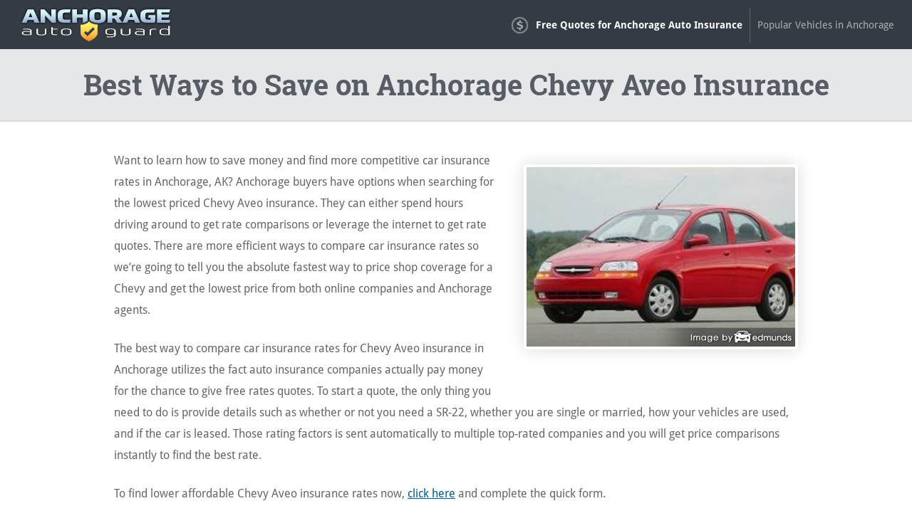

--- FILE ---
content_type: text/html; charset=UTF-8
request_url: https://www.anchorageautoguard.com/anchorage-chevy-aveo-insurance-rates/
body_size: 6872
content:
<!DOCTYPE html>
<html lang="en" xmlns:fb="http://ogp.me/ns/fb#">
  <head>
      <!-- Global site tag (gtag.js) - Google Analytics -->
    <script async src="https://www.googletagmanager.com/gtag/js?id=UA-185183614-74"></script>
    <script>
      window.dataLayer = window.dataLayer || [];

      function gtag() {
        dataLayer.push(arguments);
      }
      gtag('js', new Date());

      gtag('config', 'UA-185183614-74');
    </script>
    <meta charset="utf-8">
  <meta http-equiv="X-UA-Compatible" content="IE=edge">
  <title>Anchorage Alaska Chevy Aveo Insurance Quotes</title>
  <meta name="description" content="Find out how to get low-cost Chevy Aveo insurance rates by comparing the cheapest auto insurance quotes. Quote online or with local agents.">
  <meta name="viewport" content="width=device-width, initial-scale=1.0, user-scalable=yes">
  <meta property="og:title" content="Anchorage Alaska Chevy Aveo Insurance Quotes">
  <meta property="og:description" content="Find out how to get low-cost Chevy Aveo insurance rates by comparing the cheapest auto insurance quotes. Quote online or with local agents.">
  <meta property="og:image" content="https://www.anchorageautoguard.com/images/fb/chevy-aveo-anchorage.jpg">
  <link rel="shortcut icon" href="/images/favicon.ico"  type="image/x-icon">
  <link rel="stylesheet" href="/css/style.css">
  <script src="//insurance.mediaalpha.com/js/serve.js"></script>
  <script type="text/javascript" src="https://www.gstatic.com/charts/loader.js"></script>

  <script type="text/javascript">google.charts.load('current', {packages: ['corechart', 'bar']});</script>
  <style>
#po_w { position: fixed; top: -200px; left: 0; padding: 10px 0; width: 100%; -webkit-transition: opacity .5s; transition: top .5s; background-color: rgba(69,80,101,0.92); color: #fff; font-size: 1.5em; z-index: 9999; box-shadow: 0 0 10px rgba(0,0,0,0.6); line-height: 1.2; }
#po_w.sticky { position: fixed; top: 0; }
#po { padding: 0 15px; }
#po > span { padding-bottom:15px; }
#po .yes, #cinsdncpo .no { display: inline-block; margin-left: 20px; border-radius: 4px; }
#po .yes { background: #A2C129; color: #fff !important; font-weight: 700; border: 2px solid rgba(0, 0, 0, 0.44); padding: 3px 20px; margin-right: 10px; text-shadow: 1px 1px 3px rgba(0,0,0,0.6); }
#po .yes:hover { background: #7F9820 !important } #cinsdncpo .no { margin-left: 10px; color: rgba(255, 255, 255, 0.34) !important; font-size: 80%; }
#po .no:hover { color: rgba(255, 255, 255, 0.6) !important; }
  </style>
</head>
<body>
<header class="anchowr clearfix">
<div id="akinsbr">
    <div id="logo"><a href="/"><img src="/css/images/logo.png" alt="AnchorageAutoGuard.Com"></a></div>
  </div>
  <nav id="anchotn" itemscope itemtype="https://schema.org/SiteNavigationElement">
  <div class="iltfspmt">Menu</div>
    <ul class="ancho-menu" id="akinsmmn">
    <li><a itemprop="url" class="akinsof" onclick="window.open('https://quotes.autoinsurance.org/?type=Auto&referrer=geo.irvineinsure.com&tag=geosite&requestId=69725be4b3b07')"  href="/viewrates/" rel="nofollow"><span itemprop="name">Free Quotes for Anchorage Auto Insurance</span></a></li>		<li><a itemprop="url" class="anchohv" href="/popular-anchorage-vehicles/"><span itemprop="name">Popular Vehicles in Anchorage</span></a></li>
    </ul>
  </nav>
</header>

<section id="iltfspph" class="clearfix"> 
  <div class="anchowr">
    <h1>Best Ways to Save on Anchorage Chevy Aveo Insurance</h1>
  </div>
</section>
<div class="anchowr wide clearfix" id="main">
<section id="content" itemprop="articleBody">
<p><span class="imgwrap floatright" itemprop="image" itemscope itemtype="https://schema.org/ImageObject"><img decoding="async" itemprop="image" class="iltfspmi" src="/images/chevrolet-aveo-anchorage.jpg" alt="Insurance rates Chevy Aveo in Anchorage"><meta itemprop="url" content="https://www.anchorageautoguard.com/images/chevrolet-aveo-anchorage.jpg"><meta itemprop="width" content="377"><meta itemprop="height" content="252"></span>Want to learn how to save money and find more competitive car insurance rates in Anchorage, AK? Anchorage buyers have options when searching for the lowest priced Chevy Aveo insurance. They can either spend hours driving around to get rate comparisons or leverage the internet to get rate quotes. There are more efficient ways to compare car insurance rates so we&#8217;re going to tell you the absolute fastest way to price shop coverage for a Chevy and get the lowest price from both online companies and Anchorage agents.</p>
<p>The best way to compare car insurance rates for Chevy Aveo insurance in Anchorage utilizes the fact auto insurance companies actually pay money for the chance to give free rates quotes. To start a quote, the only thing you need to do is provide details such as whether or not you need a SR-22, whether you are single or married, how your vehicles are used, and if the car is leased. Those rating factors is sent automatically to multiple top-rated companies and you will get price comparisons instantly to find the best rate.</p>
<p>To find lower affordable Chevy Aveo insurance rates now, <a href="/anchorage-quote/" target="_blank" rel="nofollow noopener noreferrer">click here</a> and complete the quick form.</p>
<p>The companies shown below are ready to provide free quotes in Anchorage, AK. If you wish to find the <a href="/save-money-anchorage-ak-auto-insurance/">best cheap car insurance in Anchorage</a>, we suggest you visit several of them to get the lowest price.</p>
<div id="anchoma_placeholder"></div>
<h2>Do you qualify for discounts?</h2>
<p>Companies that sell car insurance don&#8217;t always advertise every discount they offer in an easy-to-find place, so we break down some of the more common as well as some of the hidden credits that you can use to lower your rates.<img decoding="async" class="shadow floatright" src="/images/chevrolet-aveo-insurance-discounts-anchorage.jpg" alt="Discount auto insurance"></p>
<ul>
<li><strong>Passive Restraints and Air Bags</strong> &#8211; Factory options such as air bags or automatic seat belts can receive discounts of 20 to 30 percent.</li>
<li><strong>Paperwork-free</strong> &#8211; Many companies will give you a small discount shop Anchorage car insurance on your computer.</li>
<li><strong>Driver&#8217;s Ed</strong> &#8211; Have your child complete a driver education course in school or through a local driver safety program.</li>
<li><strong>Pay Upfront and Save</strong> &#8211; By paying your entire bill at once as opposed to paying monthly you may have a lower total premium amount.</li>
<li><strong>Accident Free</strong> &#8211; Drivers with accident-free driving histories pay less compared to frequent claim filers.</li>
<li><strong>Telematics Discount</strong> &#8211; Drivers who elect to allow data collection to monitor vehicle usage by using a small device installed in their vehicle such as Allstate&#8217;s Drivewise and State Farm&#8217;s In-Drive system may see discounts if they show good driving skills.</li>
</ul>
<p>Just know that most discounts do not apply to all coverage premiums. Most only apply to the cost of specific coverages such as collision or personal injury protection. So even though it sounds like all the discounts add up to a free policy, nobody gets a free ride. But all discounts should help reduce the amount you pay for coverage.</p>
<p>The diagram below illustrates the difference between Chevy Aveo insurance prices with and without discounts applied to the rates. The rates are based on a male driver, a clean driving record, no at-fault accidents, Alaska state minimum liability limits, comprehensive and collision coverage, and $100 deductibles. The first bar for each age group shows premium with no discounts. The second shows the rates with homeowner, safe-driver, multi-policy, claim-free, multi-car, and marriage discounts applied.</p>
<div id="anchodisc" class="iltfsp_cd"></div>
<p><script type="text/javascript">
google.charts.setOnLoadCallback(drawDiscanchoChart);
function drawDiscanchoChart() {
      var data = google.visualization.arrayToDataTable([
        ['Age of Insured', 'Male Driver No Discounts', 'Male Driver with Discounts'],
        ['Age 20', 3501,2177],
        ['Age 30', 1797,1157],
        ['Age 40', 1797,1103],
        ['Age 50', 1629,1011],
        ['Age 60', 1573,993],
		['Age 70', 1899,1127]
      ]);
      var options = {
        title: 'Potential Savings on Chevy Aveo Insurance Premiums',
        titleTextStyle: {
        	color: '#333', 
        	fontSize: 17, 
        	bold: true
    	},
        width: '100%',
		height: 500,
		'chartArea': {left:100,top:50,'width': '100%', 'height': '70%'},
		legend: {
        	position: 'bottom'
        },
        colors: ['#6791b9', '#98bee2'],
        hAxis: {
        	title: 'Annual Auto Insurance Premium for Aveo LT Model',
			minValue: 0,
			format: '$###,###'
        },
        vAxis: {
        	title: 'Age of Insured'
        }
      };
	var formatter = new google.visualization.NumberFormat({
    	fractionDigits: 0,
    	prefix: '$'
    });
	formatter.format(data,1);
	formatter.format(data,2);
    	var chart = new google.visualization.BarChart(document.getElementById('anchodisc'));
    	chart.draw(data, options);
}
</script></p>
<p>A list of companies and some of the premium reductions they offer are detailed below.</p>
<ul>
<li><strong>GEICO</strong> may offer discounts for driver training, multi-vehicle, membership and employees, federal employee, and multi-policy.</li>
<li><strong>SAFECO</strong> includes discounts for anti-theft, homeowner, accident prevention training, safe driver, drive less, and anti-lock brakes.</li>
<li><strong>State Farm</strong> may include discounts for driver&#8217;s education, good driver, Drive Safe &amp; Save, passive restraint, defensive driving training, and accident-free.</li>
<li><strong>MetLife</strong> policyholders can earn discounts including defensive driver, accident-free, claim-free, good student, and multi-policy.</li>
<li><strong>21st Century</strong> has savings for driver training, anti-lock brakes, good student, teen driver, automatic seat belts, and defensive driver.</li>
<li><strong>Progressive</strong> has discounts for multi-vehicle, online quote discount, homeowner, multi-policy, online signing, and continuous coverage.</li>
</ul>
<p>When comparing rates, check with every prospective company how you can save money. Discounts might not be offered on policies in Anchorage. </p>
<h2>Car insurance statistics and figures</h2>
<p>The coverage table displayed next covers detailed analysis of insurance policy prices for Chevy Aveo models. Learning a little about how insurance policy premiums are established can be useful when making smart choices when choosing a car insurance company.</p>
<div itemscope itemtype="https://schema.org/Table">
	<meta itemprop="keywords" content="Chevrolet Aveo insurance rates in Anchorage, AK"><br />
	<meta itemprop="description" content="Insurance rates for Chevrolet Aveo models in Anchorage, AK. Rates based on $1,000 deductibles, full coverage, policy discounts applied, Alaska minimum liability limits, no violations, married male driver age 50, and no at-fault accidents. Estimated average annual auto insurance rate for Chevrolet Aveo models is $688. Estimated monthly auto insurance rate is $57."></p>
<table class="anchortbl tblwide">
<caption itemprop="about">Chevrolet Aveo Insurance Rates in Anchorage, AK</caption>
<tr>
<th scope="col">Model</th>
<th scope="col">Comp</th>
<th scope="col">Collision</th>
<th scope="col">Liability</th>
<th scope="col">Medical</th>
<th scope="col">UM/UIM</th>
<th scope="col">Annual Premium</th>
<th scope="col">Monthly Premium</th>
</tr>
<tr class="altrow">
<td class="vmod">Aveo LS 4-Dr Hatchback</td>
<td class="n">$102</td>
<td class="n">$224</td>
<td class="n">$262</td>
<td class="n">$16</td>
<td class="n">$78</td>
<td class="n ann">$682</td>
<td class="n mon">$57</td>
</tr>
<tr>
<td class="vmod">Aveo LS 4-Dr Sedan</td>
<td class="n">$102</td>
<td class="n">$224</td>
<td class="n">$262</td>
<td class="n">$16</td>
<td class="n">$78</td>
<td class="n ann">$682</td>
<td class="n mon">$57</td>
</tr>
<tr class="altrow">
<td class="vmod">Aveo LT 4-Dr Hatchback</td>
<td class="n">$114</td>
<td class="n">$224</td>
<td class="n">$262</td>
<td class="n">$16</td>
<td class="n">$78</td>
<td class="n ann">$694</td>
<td class="n mon">$58</td>
</tr>
<tr>
<td class="vmod">Aveo LT 4-Dr Sedan</td>
<td class="n">$114</td>
<td class="n">$224</td>
<td class="n">$262</td>
<td class="n">$16</td>
<td class="n">$78</td>
<td class="n ann">$694</td>
<td class="n mon">$58</td>
</tr>
<tr>
<td colspan="8" class="bq">Get Your Own Custom Quote <a class="buttonlink" href="ak-rates/" rel="nofollow">Go</a></td>
</tr>
</table>
</div>
<p class="source">Above prices assume married male driver age 50, no speeding tickets, no at-fault accidents, $1000 deductibles, and Alaska minimum liability limits. Discounts applied include safe-driver, multi-vehicle, claim-free, multi-policy, and homeowner. Estimates do not factor in the specific area where the vehicle is garaged which can affect rates considerably.</p>
<p>The diagram below demonstrates how deductibles and can affect Chevy Aveo insurance premiums for each different age category. The premiums are based on a single male driver, full coverage, and no discounts are applied.</p>
<div id="anchodfd" class="iltfsp_cd"></div>
<p><script type="text/javascript">
google.charts.setOnLoadCallback(drawDfdanchoChart);
function drawDfdanchoChart() {
      var data = google.visualization.arrayToDataTable([
        ['Age of Insured', '$100 Deductible','$250 Deductible','$500 Deductible','$1,000 Deductible'],
        ['Age 20', 3501,3169,2809,2471],
        ['Age 30', 1797,1645,1465,1293],
        ['Age 40', 1797,1629,1445,1267],
        ['Age 50', 1629,1481,1317,1159],
        ['Age 60', 1573,1435,1275,1123],
		['Age 70', 1899,1737,1559,1393]
      ]);
      var options = {
        title: 'Comparison of Deductible Levels and Chevy Aveo Insurance Premiums',
        titleTextStyle: {
        	color: '#333', 
        	fontSize: 17, 
        	bold: true
    	},
        width: '100%',
		height: 700,
		'chartArea': {
			left:100,
			top:50,
			'width': '100%',
			'height': '80%'
		},
		legend: {
        	position: 'bottom',
			textStyle: {
        		fontSize: 12
      		}
        },
		bar: {
			groupWidth: '80%'
		},
        colors: ['#6791b9','#75a8d8','#98bee2','#bad4ec'],
        hAxis: {
        	title: 'Annual Auto Insurance Premium for Aveo LT Model',
			minValue: 0,
			format: '$###,###'
        },
        vAxis: {
        	title: 'Age of Insured'
        }
      };
	var formatter = new google.visualization.NumberFormat({
    	fractionDigits: 0,
    	prefix: '$'
    });
	formatter.format(data,1);
	formatter.format(data,2);
	formatter.format(data,3);
	formatter.format(data,4);
    	var chart = new google.visualization.BarChart(document.getElementById('anchodfd'));
    	chart.draw(data, options);
}
</script></p>
<h2>How careless driving impacts car insurance rates</h2>
<p>The chart below illustrates how speeding tickets and accidents can drive up Chevy Aveo car insurance rates for different ages of insureds. The costs are based on a married female driver, comprehensive and collision coverage, $100 deductibles, and no discounts are applied.</p>
<div id="anchovio" class="iltfsp_cd"></div>
<p><script type="text/javascript">
google.charts.setOnLoadCallback(drawVioanchoChart);
function drawVioanchoChart() {
      var data = google.visualization.arrayToDataTable([
        ['Age of Insured', 'No Violations or Accidents', 'One Speeding Ticket and No Accidents', 'One Speeding Ticket and Two Accidents'],
        ['Age 20', 2189,2439,4509],
        ['Age 30', 1537,1787,3857],
        ['Age 40', 1517,1769,3839],
        ['Age 50', 1329,1579,3653],
        ['Age 60', 1267,1517,3587],
		['Age 70', 1369,1619,3691]
      ]);
      var options = {
        title: 'Impact of Tickets and Accidents on Chevy Aveo Insurance Prices',
        titleTextStyle: {
        	color: '#333', 
        	fontSize: 17, 
        	bold: true
    	},
        width: '100%',
		height: 600,
		'chartArea': {left:100,top:50,'width': '100%', 'height': '70%'},
		legend: {
        	position: 'bottom',
			textStyle: {
        		fontSize: 12
      		}
        },
        colors: ['#b2da64','#eed355','#e39e71'],
        hAxis: {
        	title: 'Annual Auto Insurance Premium for Aveo LS Model',
			minValue: 0,
			format: '$###,###'
        },
        vAxis: {
        	title: 'Age of Insured'
        }
      };
	var formatter = new google.visualization.NumberFormat({
    	fractionDigits: 0,
    	prefix: '$'
    });
	formatter.format(data,1);
	formatter.format(data,2);
	formatter.format(data,3);
    	var chart = new google.visualization.BarChart(document.getElementById('anchovio'));
    	chart.draw(data, options);
}
</script></p>
<h2>Males versus Females</h2>
<p>The information below shows the difference between Chevy Aveo premium costs for male and female drivers. The costs are based on no accidents, no driving violations, full coverage, $500 deductibles, drivers are not married, and no additional discounts are factored in.</p>
<div id="anchomvf" class="iltfsp_cd"></div>
<p><script type="text/javascript">
google.charts.setOnLoadCallback(drawMvfanchoChart);
function drawMvfanchoChart() {
      var data = google.visualization.arrayToDataTable([
        ['Age of Insured', 'Male Driver', 'Female Driver'],
        ['Age 20', 2809,2309],
        ['Age 30', 1465,1587],
        ['Age 40', 1445,1479],
        ['Age 50', 1317,1293],
        ['Age 60', 1275,1251],
		['Age 70', 1559,1459]
      ]);
      var options = {
        title: 'Driver Gender and Chevy Aveo Insurance Cost',
        titleTextStyle: {
        	color: '#333', 
        	fontSize: 17, 
        	bold: true
    	},
        width: '100%',
		height: 500,
		'chartArea': {left:100,top:50,'width': '100%', 'height': '70%'},
		legend: {
        	position: 'bottom'
        },
        colors: ['#6791b9','#c096ca'],
        hAxis: {
        	title: 'Annual Auto Insurance Premium for Aveo LT Model',
			minValue: 0,
			format: '$###,###'
        },
        vAxis: {
        	title: 'Age of Insured'
        }
      };
	var formatter = new google.visualization.NumberFormat({
    	fractionDigits: 0,
    	prefix: '$'
    });
	formatter.format(data,1);
	formatter.format(data,2);
    	var chart = new google.visualization.BarChart(document.getElementById('anchomvf'));
    	chart.draw(data, options);
}
</script></p>
<h2>Smart Consumers Can Cut Their Insurance Premiums</h2>
<p>Smart consumers have a good feel for some of the elements that go into determining the price you pay for car insurance. If you have some idea of what determines base rates, this enables informed choices that can earn you lower premium levels.</p>
<ul>
<li><strong>Save money with alarms and GPS tracking</strong> &#8211; Owning a car with a theft deterrent system can save you some money.  Advanced theft deterrents like GM&#8217;s OnStar, tamper alarm systems and vehicle immobilizers all hinder your vehicle from being stolen.</li>
<li><strong>When should you file insurance claims?</strong> &#8211; Insurance companies in Alaska provide the lowest premiums to policyholders who are claim-free.  If you file claims often, you can pretty much guarantee either higher rates or even cancellation. Your car insurance is designed for major claims that would cause financial hardship.</li>
<li><strong>Higher prices for policy lapses</strong> &#8211; Having a gap between insurance policy dates is a guaranteed way to increase your renewal premiums.  Not only will you pay more, not being able to provide proof of insurance may earn you fines or a revoked license. You could then be forced to submit proof of financial responsibility or a SR-22 with the Alaska department of motor vehicles.</li>
<li><strong>Get hitched and get better rates</strong> &#8211; Walking down the aisle can actually save you money when buying car insurance.  Having a significant other is viewed as being more stable financially it has been statistically shown that drivers who are married are more cautious.</li>
<li><strong>Extra policy coverages you don&#8217;t use</strong> &#8211; Insurance companies have many add-on coverages that sound like a good idea at the time on your car insurance policy.  Add-on coverages like vanishing deductibles, death and dismemberment, and membership fees may be costing you every month.  These coverages may sound good when buying your policy, but if you have no use for them eliminate the coverages to reduce your premium.</li>
</ul>
</section>
<div class='pki-cat-pagination '><div class='prev'><a href="/https://www.anchorageautoguard.com/cheapest-chevy-malibu-insurance-anchorage-ak/" rel="prev">Find Affordable Chevy Malibu Insurance in Anchorage</a></div><div class='next'><a href="/https://www.anchorageautoguard.com/insurance-cost-chevy-equinox/" rel="next">Car Insurance Rate Quotes for a Chevy Equinox in Anchorage</a></div></div></div>

<footer>

  <div id="footer" class="anchowr clearfix">

  <h3>Get Cheap Auto Insurance Rates in <span class="cvar">Anchorage</span> Alaska</h3>

	  <p><a id="footer-mda-click" onclick="window.open('https://quotes.autoinsurance.org/?type=Auto&referrer=geo.irvineinsure.com&tag=geosite&requestId=69725be4b5b0f')" href="/viewrates/" class="akinsbtn">See How Much You Could Save</a></p>

    <p><span>Copyright &copy; <script>document.write(new Date().getFullYear())</script> AnchorageAutoGuard.Com&nbsp;&nbsp;</span><span><a href="/frequently-asked-questions">FAQ</a> | <a href="/privacy-policy/">Privacy Policy</a> | <a href="/contact/">Contact</a> | <a href="/terms-and-conditions/">Terms and Conditions</a></span></p>

    <div id="po_w"><div id="po" data-model="" data-city="Alaska"></div></div>

	    </div>

</footer>
<script src="//ajax.googleapis.com/ajax/libs/jquery/1/jquery.min.js"></script> 
<script>window.jQuery || document.write('<script src="js/libs/jquery-1.9.0.min.js">\x3C/script>')</script> 
<script src="https://www.anchorageautoguard.com/wp-content/themes/geo/dev/js/main.js?v=1.5"></script>

<script defer src="https://static.cloudflareinsights.com/beacon.min.js/vcd15cbe7772f49c399c6a5babf22c1241717689176015" integrity="sha512-ZpsOmlRQV6y907TI0dKBHq9Md29nnaEIPlkf84rnaERnq6zvWvPUqr2ft8M1aS28oN72PdrCzSjY4U6VaAw1EQ==" data-cf-beacon='{"version":"2024.11.0","token":"0ea3a14a4c764279a3e71e593bcf3ef9","r":1,"server_timing":{"name":{"cfCacheStatus":true,"cfEdge":true,"cfExtPri":true,"cfL4":true,"cfOrigin":true,"cfSpeedBrain":true},"location_startswith":null}}' crossorigin="anonymous"></script>
</body>
</html>


--- FILE ---
content_type: text/css
request_url: https://www.anchorageautoguard.com/css/style.css
body_size: 6788
content:
@font-face { font-family: 'Roboto Slab'; font-style: normal; font-weight: 400; src: local('Roboto Slab'), local('Roboto-Slab'), url(webfonts/Roboto-Slab_400.woff2) format('woff2'); } @font-face { font-family: 'Roboto Slab'; font-style: normal; font-weight: 700; src: local('Roboto Slab Bold'), local('Roboto-Slab-Bold'), url(webfonts/Roboto-Slab_700.woff2) format('woff2'); } @font-face { font-family: 'Droid Sans'; font-style: normal; font-weight: 400; src: local('Droid Sans'), local('Droid-Sans'), url(webfonts/Droid-Sans_400.woff2) format('woff2'); } @font-face { font-family: 'Droid Sans'; font-style: normal; font-weight: 700; src: local('Droid Sans Bold'), local('Droid-Sans-Bold'), url(webfonts/Droid-Sans_700.woff2) format('woff2'); } article,aside,details,figcaption,figure,footer,header,hgroup,main,nav,section,summary{display:block}audio,canvas,video{display:inline-block;*display:inline;*zoom:1}audio:not([controls]){display:none;height:0}[hidden]{display:none}html{font-size:100%;-webkit-text-size-adjust:100%;-ms-text-size-adjust:100%}html,button,input,select,textarea{font-family:sans-serif}body{margin:0}a:focus{outline:thin dotted}a:active,a:hover{outline:0}h1{font-size:2em;margin:0.67em 0}h2{font-size:1.5em;margin:0.83em 0}h3{font-size:1.17em;margin:1em 0}h4{font-size:1em;margin:1.33em 0}h5{font-size:0.83em;margin:1.67em 0}h6{font-size:0.67em;margin:2.33em 0}abbr[title]{border-bottom:1px dotted}b,strong{font-weight:bold}blockquote{margin:1em 40px}dfn{font-style:italic}hr{-moz-box-sizing:content-box;box-sizing:content-box;height:0}mark{background:#ff0;color:#000}p,pre{margin:1em 0}code,kbd,pre,samp{font-family:monospace, serif;_font-family:'courier new', monospace;font-size:1em}pre{white-space:pre;white-space:pre-wrap;word-wrap:break-word}q{quotes:none}q:before,q:after{content:'';content:none}small{font-size:80%}sub,sup{font-size:75%;line-height:0;position:relative;vertical-align:baseline}sup{top:-0.5em}sub{bottom:-0.25em}dl,menu,ol,ul{margin:1em 0}dd{margin:0 0 0 40px}menu,ol,ul{padding:0 0 0 40px}nav ul,nav ol{list-style:none;list-style-image:none;padding:0;margin:0}img{border:0;-ms-interpolation-mode:bicubic}svg:not(:root){overflow:hidden}figure{margin:0}form{margin:0}fieldset{border:1px solid #c0c0c0;margin:0 2px;padding:0.35em 0.625em 0.75em}legend{border:0;padding:0;white-space:normal;*margin-left:-7px}button,input,select,textarea{font-size:100%;margin:0;vertical-align:baseline;*vertical-align:middle}button,input{line-height:normal}button,select{text-transform:none}button,html input[type="button"],input[type="reset"],input[type="submit"]{-webkit-appearance:button;cursor:pointer;*overflow:visible}button[disabled],html input[disabled]{cursor:default}input[type="checkbox"],input[type="radio"]{box-sizing:border-box;padding:0;*height:13px;*width:13px}input[type="search"]{-webkit-appearance:textfield;-moz-box-sizing:content-box;-webkit-box-sizing:content-box;box-sizing:content-box}input[type="search"]::-webkit-search-cancel-button,input[type="search"]::-webkit-search-decoration{-webkit-appearance:none}button::-moz-focus-inner,input::-moz-focus-inner{border:0;padding:0}textarea{overflow:auto;vertical-align:top}table{border-collapse:collapse;border-spacing:0} body{ color:#666; font-family:'Droid Sans', Arial, Helvetica, sans-serif; font-size:1em; line-height:1.9em; font-weight:normal; } h1, h2, h3, h4, h5, h6{ font-weight:normal; font-family:'Roboto Slab', Arial, Helvetica, sans-serif; line-height:1.5em; margin:.45em 0; padding:0; } h1,h2,h3 { font-weight:700; } h4, h5 { font-size: 1.2em; } h1 { line-height:1.1; font-size:2.5em; } .homePage #iltfspph h1 { font-size: 4.5em; text-shadow: 2px 2px 8px rgba(0,0,0,0.9); margin:.3em auto .4em auto; line-height:.9; color:#fff; } .homePage #iltfspph h3 { font-size: 3em; color:#fff; text-shadow: 2px 2px 8px rgba(0,0,0,0.9); margin:0 auto; line-height:1; } .homePage #iltfspph .akinsbtn { margin-top: 30px; } li { padding-bottom: .7em; } #iltfspph .anchowr { text-align: center; } div#main { max-width: 820px; } div#main.wide { max-width: 960px; } a, a:visited, a:active, a:hover{color:#005A95;} a:hover{ text-decoration:none;} *{	-moz-box-sizing:border-box; box-sizing:border-box; } .floatright { float: none; margin: 50px auto; display: block; text-align:center; } .anchowr{ width: 92%; margin: 0 auto; } header.anchowr { width:100%; background-color: #343B43; } #logo { padding:5px 0 0 0; } #logo a { display:block; } #akinsbr{ text-align:center; } #iltfsppo_w { position: fixed; top: -200px; left: 0; padding: 10px 0; width: 100%; -webkit-transition: opacity .5s; transition: top .5s; background-color: rgba(52,59,67,0.92); color: #fff; font-size: 1.5em; z-index: 9999; box-shadow: 0 0 10px rgba(0,0,0,0.6); line-height: 1.2; } #iltfsppo_w.sticky { position: fixed; top: 0; } #iltfsppo { padding: 0 15px; } #iltfsppo > span { padding-bottom:15px; } #iltfsppo .yes, #iltfsppo .no { display: inline-block; margin-left: 20px; border-radius: 4px; } #iltfsppo .yes { background: #8EC403; color: #fff !important; font-weight: 700; border: 2px solid rgba(0, 0, 0, 0.44); padding: 3px 20px; margin-right: 10px; text-shadow: 1px 1px 3px rgba(0,0,0,0.6); } #iltfsppo .yes:hover { background: #77A809 !important } #iltfsppo .no { margin-left: 10px; color: rgba(255, 255, 255, 0.34) !important; font-size: 80%; } #iltfsppo .no:hover { color: rgba(255, 255, 255, 0.6) !important; } ul.cities li, ul.anchoveh li, ul.iltfspagt li { padding-bottom: 5px; list-style-type:none; } ul.cities { padding-left:0; } ul.iltfspagt li { margin-bottom:30px; } ul.iltfspagt { line-height:1.5; } p.iltfspam { margin-top: 0; padding-top: 0; margin-left: 40px; font-weight: 700; margin-bottom: 40px; } p.iltfspam a { background: #ccc; padding: 8px 12px; text-decoration: none; color: #fff; border-radius: 5px; font-size: .9em; } p.iltfspam a:hover { background:#bbb; } #map_wrapper { height: 400px; border: 4px solid #ccc; border-radius: 5px; margin: 40px 0; } #map_canvas { width: 100%; height: 100%; } #iltfspph{ background-color:rgba(52,59,67,0.12); border-bottom:2px solid rgba(52,59,67,0.08); padding:10px 0; } .iltfspmi, .shadow { border: 4px solid #fff; -moz-box-shadow: 0px 0px 7px rgba(0,0,0,0.3); box-shadow: 0px 0px 21px rgba(0,0,0,0.15); -moz-border-radius: 5px; border-radius: 5px; } p.qbf { text-align: center; font-size: 29px; margin: 60px 30px 0 30px; color: #353535; padding-top: 30px; border-top: 1px solid #ddd; font-weight: 400; line-height: 1.4; clear:both; } p.qbf span.facttitle { font-size: 21px; display: inline-block; padding-bottom: 20px; color: #afafaf; letter-spacing: 5px; } p.qbf span.bold { color: #cc1e1e; } p.ql { margin: 20px 30px 40px 30px; padding-bottom: 30px; border-bottom: 1px solid #ddd; text-align: center; } .grid_1, .grid_2, .grid_3, .grid_4, .grid_5, .grid_6, .grid_7, .grid_8, .grid_9, .grid_10, .grid_11, .grid_12 { margin: 0 auto; position: relative; min-height: 1px; padding-left: 15px; padding-right: 15px; } .grid_8 {padding-left:0;} .akinslr .grid_4 { width: 33.33333%; float: left; margin: 0; line-height: 1.6; } .alpha { padding-left:0 !important;} .omega { padding-right:0 !important;} #content { margin:40px 0; min-height:600px; } .center { text-align:center; } p{ margin:0 0 1.5em;} .akinsal { margin-bottom:20px; margin-left: 30px; border-left: 5px solid #efefef; padding: 10px 0 10px 15px; } .akinsal p { line-height: 1.5; } .akinsal p:last-of-type { margin-bottom:0; } .anchopopv { text-align:center; } .anchopopv p { margin:0; } .anchopopv ul { display:inline-block; text-align:left; } li.vm {list-style-type:none;padding-top:10px;} li.vm a { background: #ccc; padding: 8px 12px; text-decoration: none; color: #fff; border-radius: 5px; font-size: .9em; margin-top:10px; font-weight:700; text-shadow: 1px 1px 2px rgba(0,0,0,0.5); } li.vm a:hover { background: #bbb; } .akinsbcn {margin: 15px 0 0 0;padding: 0;font-size: 90%;}.akinsbcn li {padding: 0;display: inline;} .akinsbcn { margin: 15px 0 0 0; padding: 0; font-size: 90%; } .akinsbcn li { padding: 0; display: inline; } #anchocF { max-width:600px; margin:0 auto; } #your_email{ display:none; } .hidden { display:none; } #msgSubmit { text-align: center; border-radius: 5px; padding: 8px; margin-bottom: 20px; font-weight:700; } .text-success { background: rgba(120, 255, 0, 0.12); border: 1px solid rgba(137, 255, 0, 0.38); color: #214E01; } .text-danger { background: rgba(255, 0, 0, 0.12); border: 1px solid rgba(255, 0, 0, 0.38); color: #a10000; } .input { width: 100%; padding: 8px; font-size: 1.6em; border: 1px solid #ccc; border-radius: 5px; } input#submit_button { margin: 15px auto 60px auto; display: block; } table.anchotblcl, table.anchortbl, table.iltfsptbl { width: 90%; margin: 30px 5% 3px 30px; border: 1px solid #ddd; font-size: .8em; background: #fff; box-shadow: 0 0 10px rgba(0,0,0,0.1); text-align:center; line-height:1.4; } .homePage table.crank { margin-bottom:40px !important; } table.anchoht { border-bottom: 1px solid #ddd; width:100%; margin-bottom:30px; } table.anchotblcl.tblwide, table.anchortbl.tblwide, table.iltfsptbl.tblwide { width:100%; margin: 15px 0 3px 0; font-size:.8em; } .homePage table.iltfsptbl, .homePage table.anchotblcl.tblwide, .homePage table.anchortbl.tblwide { font-size:90%; } .anchotblcl th, .anchortbl th, .anchoht th, table.iltfsptbl th { background-color:#343B43; color:#fff; padding:10px 8px; } .anchoht th { line-height: 1.4; } .anchotblcl caption, .anchortbl caption, table.iltfsptbl caption { padding-bottom: 15px; font-weight:700; font-size:1.5em; display:table-caption; } .anchotblcl tr, .anchoht tr, .anchortbl tr, table.iltfsptbl tr { border-top: 1px solid #ddd; } .anchoht tr { border-right: 1px solid #ddd; } .anchotblcl td, .anchoht td, .anchortbl td, table.iltfsptbl td { padding: 8px; width:50%; text-align:center; border-left: 1px solid #ddd; line-height:1.4; } .anchotblcl td.n { width:auto; min-width:75px; color: #fff; text-shadow: 1px 1px 1px rgba(0,0,0,0.5); font-weight: 700; } .anchortbl td.n { width:auto; min-width:75px; } td.vmod { text-align: center; } td.ann, td.mon { background-color: rgba(132, 132, 132, 0.09); font-weight:bold; } .anchortbl td.mon { color:#005A95; font-size:125%; } .anchotblcl tr.altrow, .anchoht tr.altrow, .anchortbl tr.altrow { background: #f9f9f9; } #anchoma_placeholder { margin: 40px 0 60px 0; } p.cht { margin-bottom:0; text-align:center; } p.tight { margin: 0; padding-left: 7vw; line-height: 1.5; font-weight: 700; } table.anchoscalc { text-align:right; margin:0 auto 40px auto; line-height:1.4; max-width:700px; } .anchoscalc td { padding: 8px 20px 8px; min-width:150px; } .anchoscalc .ms { font-weight:700; color: #dd7a10; } .anchoscalc .dif { font-weight:700; color: #2f85d9; } .anchoscalc .cfm { font-weight:700; } .anchoscalc tr.sum { background: #efefef; border: 1px solid #ddd; line-height: 1.4; } .anchoscalc td.txt { padding: 10px 20px; } .bq { text-align: right !important; padding-right: 20px !important; font-size:18px; } .bq a.buttonlink { font-size: 18px; padding: 6px 26px 6px 15px; background-position: right 10px center; background-size: 12px 12px; margin-left: 15px; } span.nov,span.spd,span.spda,span.hi { display: inline-block; height: 15px; width: 15px; margin-right: 10px; } span.nov { background: #2f85d9; } span.spd { background: #dd7a10; } span.spda { background: #8ddd10; } span.hi { background: #e7af05; } #anchomvf.iltfsp_cd, #anchofcl.iltfsp_cd, #anchodisc.iltfsp_cd { width:90%; height:500px; margin:30px auto; } #ancholbc.iltfsp_cd { width:90%; height:400px; margin:30px auto; } #anchovio.iltfsp_cd { width:100%; height:600px; margin:30px auto; } #anchocbr.iltfsp_cd { width:100%; min-height:250px; margin:30px auto; } #anchodfd.iltfsp_cd { width:90%; height:700px; margin:30px auto; } #anchoteend.iltfsp_cd { width:90%; height:300px; margin:30px auto; } .listPage #anchoma_placeholder { min-height:600px; } table.max-ad-listings h1, #content h1{ text-shadow: none; } .qfPage #content > div { margin: 0 auto; } #max-rows table * { box-sizing: content-box; -moz-box-sizing: content-box; } .max-ad-description-text { line-height: 1.5; font-size: 1.1em; } #max-rows form h3 { background-color:#343B43 !important; color: #fff; } #max-rows form button { background-color:#343B43 !important; color: #fff !important; font-weight: 700; padding: 7px 14px !important; line-height: 2; } #max-rows .narrow-q { text-align:center; } .narrow-q b { text-align: left; line-height: 1; } .qfwrap * { box-sizing: content-box; -moz-box-sizing: content-box; } .qfwrap { max-width: 750px; margin: 0 auto; min-height:600px; } .qfwrap h1 { text-shadow:none; } h4[itemprop="about"] { text-align:center; margin:15px auto 0 auto; } div.akinslr { background: #00cad1; background: -moz-linear-gradient(left, #00cad1 0%, #81cb00 51%, #cb0000 100%); background: -webkit-linear-gradient(left, #00cad1 0%,#81cb00 51%,#cb0000 100%); background: linear-gradient(to right, #00cad1 0%,#81cb00 51%,#cb0000 100%); filter: progid:DXImageTransform.Microsoft.gradient( startColorstr='#00cad1', endColorstr='#cb0000',GradientType=1 ); color: #fff; text-shadow: 1px 1px 1px rgba(0,0,0,0.5); font-weight: 700; border: 1px solid #555; padding: .25em; max-width: 600px; margin: 15px auto 0 auto; } p.source { font-size: .8em; max-width: 800px; text-align: center; margin:0 auto 30px auto; color:#999; line-height:1.4; padding-top:8px; } .akinsbtn { background:#8EC403 url(images/btnarrow.png) no-repeat right 14px center; -moz-border-radius: 4px; -webkit-border-radius: 4px; border-radius: 4px; display: inline-block; cursor: pointer; color: #ffffff !important; font-size: 2.4em; line-height:1.2; padding: 14px 50px 14px 30px; text-decoration: none; text-shadow: 1px 1px 3px rgba(0,0,0,0.6); letter-spacing: -1px; margin-bottom:20px; box-shadow: 0px 0px 25px rgba(0,0,0,0.4);border:3px solid #fff; } #content .akinsbtn { font-size: 2em; box-shadow: 0px 0px 8px rgba(0,0,0,0.2); margin: 0 auto; border: 2px solid rgba(255,255,255,0.8); } .akinsbtn:hover { background-color:#77A809; } .akinsbtn:active { position:relative; top:1px; } #iltfspph .akinsbtn {font-size:1.8em;margin-top:20px;margin-bottom:10px;} img{ max-width:100%; height:auto;} .iltfspmt{ display:block; padding:10px; margin:0; background:rgba(255,255,255,0.2); color:#fff; cursor:pointer; text-transform:uppercase; font-size:20px; } .iltfspmt.toggled-on{ background: #343B43; } .ancho-menu{ display:none; } .ancho-menu.toggled-on{ display:block; position:relative; z-index:10; padding-top:15px; } .ancho-menu{ clear:both; margin-bottom:10px; } .ancho-menu li a { background:rgba(255,255,255,0.1); color: #fff; display:block; margin:1px 0; padding:10px; text-decoration:none; font-size:.9em; } .ancho-menu li a:hover{ background-color:rgba(255,255,255,0.2); color:#fff; } .ancho-menu li li a { background:#e8e8e8; padding-left:40px; } .ancho-menu li li li a { background:#efefef; padding-left:80px; } footer{ clear:both; font-size:80%; padding:20px 0; } footer ul{ margin:0; padding:0; } .wide { max-width:960px; } #footer.anchowr { max-width: 960px; margin: 0 auto; } #footer li { line-height: 1.2; } .nbm { margin: 50px 0 0 0; } p.iltfspftl { font-size: 1.2em; text-transform: uppercase; text-decoration:underline; font-weight:700; } #footer p.iltfspftl a, #footer p.iltfspftl a:link, #footer p.iltfspftl a:visited { color: #E2E2E2; } #footer a, #footer a:link, #footer a:visited { color:#E2E2E2; text-decoration:none; } #footer a:hover, #footer p.iltfspftl a:hover { color:#fff; } #footer h3 { font-size: 2em; margin: .5em 0 1.5em 0; line-height:1.2; text-shadow: 1px 1px 3px rgba(0,0,0,0.8); } #footer p { color: rgba(226,226,226,0.6); } body{ background:#fff; } h1, h2, h3, h4, h5, h6{ color:#343B43; } #iltfspph h1 { color:rgba(52,59,67,0.8); } #content h2:first-of-type { clear:right; } footer{ background-color:#343B43; background-image:url(images/gradient.png); background-repeat: repeat-x; background-position: top left; color:#E2E2E2; text-align:center; } footer h1, footer h2, footer h3, footer h4{ color:#E2E2E2; margin-bottom:10px; } footer h4 { font-size: 1.7em; margin-bottom: 20px; opacity: 0.6; margin-top: 40px; } footer ul{ margin:0 0 0 8%; } .buttonlink{ background:#005A95 url(images/btnarrow.png) no-repeat right 12px center; background-size: 18px 18px; border-radius:7px; border:1px solid #005A95; color: #fff !important; display: inline-block; margin: 10px auto; padding: 15px 45px 15px 25px; text-decoration: none; font-weight: 700; opacity: .85; font-size: 1.5em; } .buttonlink:hover{ opacity:1.0; } .homePage .buttonlink, .contactPage .buttonlink { padding: 10px 40px 10px 20px; font-weight: 400; font-size: 1.1em; } #footer .buttonlink { background-color: rgba(0,0,0,0.3); border: 1px solid rgba(0,0,0,0.5); font-size:1.2em; padding:10px 40px 10px 20px; } .clearfix:before, .clearfix:after, .row:before, .row:after { content: " "; display: table; } .clearfix:after, .container:after, .row:after{ clear: both; } @media only screen and (min-width: 481px) { #akinsbr{ float:left; text-align:left; } .iltfspmt{ margin: 10px 15px 0 0; float:right; border-radius:8px; } .ancho-menu.toggled-on li a { font-size:1.1em; } #logo {padding-left:25px;} } @media only screen and (max-width: 720px) { #footer span { display:block; } #footer span.footvar, #footer span.cvar { display:inline;} #content img:not(table img), .imgwrap { display: block; float: none !important; margin: 30px auto !important; } #footer .grid_4 { text-align:center; width:100%; float:none; display:block; } #footer ul li { list-style-type:none; } #footer ul { margin-left:0; } } @media only screen and (min-width:481px) and (max-width: 720px) { .grid_3 { width: 50%; } .grid_4:not(.grid_4 .rht) { width: 50%; } .grid_3:nth-child(2n),.grid_4:nth-child(2n) { clear:both; } div.akinslr .grid_4:nth-child(2n) { clear:none;} .grid_3, .grid_4 { float: left; display: block; } .grid_4.rht{ float:none; display:block; margin: 0 auto; } .third {clear:both;} } @media only screen and (min-width: 721px) { td.vmod { text-align: left; padding-left: 15px; } #footer .grid_4 { text-align:center; width:33.3333%; float:left; } #footer ul { margin: 0 auto; display:inline-block; text-align:left; } .grid_3, .grid_4 { margin-bottom:40px; } .grid_1 { width: 8.33333333%; } .grid_2 { width: 16.66666667%; } .grid_3 { width: 25%; } .grid_4 { width: 33.33333333%; } .grid_5 { width: 41.66666667%; } .grid_6 { width: 50%; } .grid_7 { width: 58.33333333%; } .grid_8 { width: 66.66666667%; } .grid_9 { width: 75%; } .grid_10 { width: 83.33333333%; } .grid_11 { width: 91.66666667%; } .grid_12 { width: 100%; } .grid_1, .grid_2, .grid_3, .grid_4, .grid_5, .grid_6, .grid_7, .grid_8, .grid_9, .grid_10, .grid_11, .grid_12 { float: left; display: block; } } @media only screen and (max-width: 720px), (min-device-width: 721px) and (max-device-width: 1024px) { .grid_1, .grid_2, .grid_3, .grid_4, .grid_5, .grid_6, .grid_7, .grid_8, .grid_9, .grid_10, .grid_11, .grid_12 { padding:0; float:none; } table.anchotblcl, table.anchortbl thead, table.anchotblcl tbody, th, .anchotblcl td, .anchotblcl tr, .anchortbl td, .anchortbl tr { display: block; } thead tr { position: absolute; top: -9999px; left: -9999px; } .vmod a { color:#fff; } table.iltfsptbl .vmod a { color:inherit; } table.anchotblcl th {display:none !important;} table th:not(.anchoht th) {display:none;} .anchotblcl caption, .anchortbl caption {width:100%;display:block;padding:8px;} .anchotblcl td, .anchortbl td { width:100%; min-height:35px; border: none; position: relative; padding-left: 50%; } .anchortbl td.bq { padding-left:10px; } .anchortbl td.bq a.buttonlink { background-color:#8EC403; opacity:1.0; } .anchotblcl td:before, .anchortbl td:before { position: absolute; top: 6px; left: 6px; width: 30%; padding-right: 10px; white-space: nowrap; text-align:left; } .anchotblcl.tblwide td:nth-of-type(2):before { content: "Collision"; } .anchotblcl.tblwide td:nth-of-type(3):before { content: "Property Damage"; } .anchotblcl.tblwide td:nth-of-type(4):before { content: "Comprehensive"; } .anchotblcl.tblwide td:nth-of-type(5):before { content: "Personal Injury"; } .anchotblcl.tblwide td:nth-of-type(6):before { content: "Medical Payment"; } .anchotblcl.tblwide td:nth-of-type(7):before { content: "Bodily Injury"; } .anchotblcl:not(.tblwide) td:nth-of-type(1):before { content: "Lowest"; } .anchotblcl:not(.tblwide) td:nth-of-type(2):before { content: "Highest"; } .anchortbl.tblwide th {display:none;} .anchortbl.tblwide td:nth-of-type(1){ background-color:#343B43;color:#fff;font-weight:700;} .anchortbl.tblwide td:nth-of-type(2):before { content: "Comprehensive"; } .anchortbl.tblwide td:nth-of-type(3):before { content: "Collision"; } .anchortbl.tblwide td:nth-of-type(4):before { content: "Liability"; } .anchortbl.tblwide td:nth-of-type(5):before { content: "Medical"; } .anchortbl.tblwide td:nth-of-type(6):before { content: "UM/UIM"; } .anchortbl.tblwide td:nth-of-type(7):before { content: "Annual Premium"; } .anchortbl.tblwide td:nth-of-type(8):before { content: "Monthly Premium"; } .anchortbl.cpo.tblwide td:nth-of-type(2):before { content: "Annual Policy Premium"; } .anchortbl.cpo.tblwide td:nth-of-type(3):before { content: "6-Month Policy Premium"; } .anchortbl.cpo.tblwide td:nth-of-type(4):before { content: "Monthly Policy Premium"; } .anchortbl.tblwide.crank td:nth-of-type(2):before { content: "Value"; } .anchortbl.tblwide.crank td:nth-of-type(3):before { content: "Customer Service"; } .anchortbl.tblwide.crank td:nth-of-type(4):before { content: "Claims"; } .anchortbl.tblwide.crank td:nth-of-type(5):before { content: "Customer Satisfaction"; } .anchortbl.tblwide.crank td:nth-of-type(6):before { content: "A.M. Best Rating"; } .anchortbl.tblwide.crank td:nth-of-type(7):before { content: "Overall Score"; } .anchortbl.corank.tblwide td:nth-of-type(2):before { content: "Company"; } .anchortbl.corank.tblwide td:nth-of-type(3):before { content: "Cost Per Year"; } .anchortbl.rcit.tblwide td:nth-of-type(2):before { content: "City"; } .anchortbl.rcit.tblwide td:nth-of-type(3):before { content: "Cost Per Year"; }} @media only screen and (min-width: 920px) { .anchowr{ max-width: 100%; margin: 0 auto; } #akinsbr{ float:left; text-align:left; margin-bottom:0px; } header{ padding:0; } #content { float:left; width:100%; } .floatright { float:right; margin:20px 0 40px 40px; display:inline; text-align:left; } .iltfspmt {display:none;} #akinsmmn{display:block;padding-right:15px;margin-top:10px;} .ancho-menu, .ancho-menu * { margin: 0; padding: 0; list-style: none; } .ancho-menu ul { position: absolute; display:none; width: 12em; } .ancho-menu ul li { width: 100%; } .ancho-menu li:hover { visibility: inherit; } .ancho-menu li { float: left; position: relative; margin-left:0; } .ancho-menu a { display: block; position: relative; } #anchotn, .ancho-menu { float:right; margin: 0; } .ancho-menu a { text-decoration:none; } .ancho-menu li a { background-color: transparent; margin:0; } .ancho-menu a.akinsof { background: url(images/view-savings.png) no-repeat 13px center; background-size:25px; padding-left: 48px; font-weight: 700; color:#fff; } .ancho-menu a.akinsof:hover { background-color:transparent; color:rgba(255,255,255,0.7); } .anchohv { border-left: 1px solid rgba(255,255,255,0.2); } .ancho-menu li a.anchohv { background: transparent; color: rgba(255,255,255,0.6); } .ancho-menu li a.anchohv:hover { background: transparent; color: rgba(255,255,255,0.4); } #footer .grid_4 {text-align:center;} .rightfloat{float:right; } } @media only screen and (max-width: 920px) { #iltfsppo > span { display: block; } } @media only screen and (min-width: 480px) { .floatright.mism { float:right; margin:20px 0 40px 40px; display:inline; text-align:left; } } .mfp-bg { top: 0; left: 0; width: 100%; height: 100%; z-index: 1042; overflow: hidden; position: fixed; background: #0b0b0b; opacity: 0.8; } .mfp-wrap { top: 0; left: 0; width: 100%; height: 100%; z-index: 1043; position: fixed; outline: none !important; -webkit-backface-visibility: hidden; } .mfp-container { text-align: center; position: absolute; width: 100%; height: 100%; left: 0; top: 0; padding: 0 8px; box-sizing: border-box; } .mfp-container:before { content: ''; display: inline-block; height: 100%; vertical-align: middle; } .mfp-align-top .mfp-container:before { display: none; } .mfp-content { position: relative; display: inline-block; vertical-align: middle; margin: 0 auto; text-align: left; z-index: 1045; } .mfp-inline-holder .mfp-content, .mfp-ajax-holder .mfp-content { width: 100%; cursor: auto; } .mfp-ajax-cur { cursor: progress; } .mfp-zoom-out-cur, .mfp-zoom-out-cur .mfp-image-holder .mfp-close { cursor: -moz-zoom-out; cursor: -webkit-zoom-out; cursor: zoom-out; } .mfp-zoom { cursor: pointer; cursor: -webkit-zoom-in; cursor: -moz-zoom-in; cursor: zoom-in; } .mfp-auto-cursor .mfp-content { cursor: auto; } .mfp-close, .mfp-arrow, .mfp-preloader, .mfp-counter { -webkit-user-select: none; -moz-user-select: none; user-select: none; } .mfp-loading.mfp-figure { display: none; } .mfp-hide { display: none !important; } .mfp-preloader { color: #CCC; position: absolute; top: 50%; width: auto; text-align: center; margin-top: -0.8em; left: 8px; right: 8px; z-index: 1044; } .mfp-preloader a { color: #CCC; } .mfp-preloader a:hover { color: #FFF; } .mfp-s-ready .mfp-preloader { display: none; } .mfp-s-error .mfp-content { display: none; } button.mfp-close, button.mfp-arrow { overflow: visible; cursor: pointer; background: transparent; border: 0; -webkit-appearance: none; display: block; outline: none; padding: 0; z-index: 1046; box-shadow: none; touch-action: manipulation; } button::-moz-focus-inner { padding: 0; border: 0; } .mfp-close { width: 44px; height: 44px; line-height: 44px; position: absolute; right: 0; top: 0; text-decoration: none; text-align: center; opacity: 0.65; padding: 0 0 18px 10px; color: #FFF; font-style: normal; font-size: 28px; font-family: Arial, Baskerville, monospace; } .mfp-close:hover, .mfp-close:focus { opacity: 1; } .mfp-close:active { top: 1px; } .mfp-close-btn-in .mfp-close { color: #333; } .mfp-image-holder .mfp-close, .mfp-iframe-holder .mfp-close { color: #FFF; right: -6px; text-align: right; padding-right: 6px; width: 100%; } .mfp-counter { position: absolute; top: 0; right: 0; color: #CCC; font-size: 12px; line-height: 18px; white-space: nowrap; } .mfp-arrow { position: absolute; opacity: 0.65; margin: 0; top: 50%; margin-top: -55px; padding: 0; width: 90px; height: 110px; -webkit-tap-highlight-color: transparent; } .mfp-arrow:active { margin-top: -54px; } .mfp-arrow:hover, .mfp-arrow:focus { opacity: 1; } .mfp-arrow:before, .mfp-arrow:after { content: ''; display: block; width: 0; height: 0; position: absolute; left: 0; top: 0; margin-top: 35px; margin-left: 35px; border: medium inset transparent; } .mfp-arrow:after { border-top-width: 13px; border-bottom-width: 13px; top: 8px; } .mfp-arrow:before { border-top-width: 21px; border-bottom-width: 21px; opacity: 0.7; } .mfp-arrow-left { left: 0; } .mfp-arrow-left:after { border-right: 17px solid #FFF; margin-left: 31px; } .mfp-arrow-left:before { margin-left: 25px; border-right: 27px solid #3F3F3F; } .mfp-arrow-right { right: 0; } .mfp-arrow-right:after { border-left: 17px solid #FFF; margin-left: 39px; } .mfp-arrow-right:before { border-left: 27px solid #3F3F3F; } .mfp-iframe-holder { padding-top: 40px; padding-bottom: 40px; } .mfp-iframe-holder .mfp-content { line-height: 0; width: 100%; max-width: 900px; } .mfp-iframe-holder .mfp-close { top: -40px; } .mfp-iframe-scaler { width: 100%; height: 0; overflow: hidden; padding-top: 56.25%; } .mfp-iframe-scaler iframe { position: absolute; display: block; top: 0; left: 0; width: 100%; height: 100%; box-shadow: 0 0 8px rgba(0, 0, 0, 0.6); background: #000; } /* Main image in popup */ img.mfp-img { width: auto; max-width: 100%; height: auto; display: block; line-height: 0; box-sizing: border-box; padding: 40px 0 40px; margin: 0 auto; } /* The shadow behind the image */ .mfp-figure { line-height: 0; } .mfp-figure:after { content: ''; position: absolute; left: 0; top: 40px; bottom: 40px; display: block; right: 0; width: auto; height: auto; z-index: -1; box-shadow: 0 0 8px rgba(0, 0, 0, 0.6); background: #444; } .mfp-figure small { color: #BDBDBD; display: block; font-size: 12px; line-height: 14px; } .mfp-figure figure { margin: 0; } .mfp-bottom-bar { margin-top: -36px; position: absolute; top: 100%; left: 0; width: 100%; cursor: auto; } .mfp-title { text-align: left; line-height: 18px; color: #F3F3F3; word-wrap: break-word; padding-right: 36px; } .mfp-image-holder .mfp-content { max-width: 100%; } .mfp-gallery .mfp-image-holder .mfp-figure { cursor: pointer; } @media screen and (max-width: 800px) and (orientation: landscape), screen and (max-height: 300px) { /** * Remove all paddings around the image on small screen */ .mfp-img-mobile .mfp-image-holder { padding-left: 0; padding-right: 0; } .mfp-img-mobile img.mfp-img { padding: 0; } .mfp-img-mobile .mfp-figure:after { top: 0; bottom: 0; } .mfp-img-mobile .mfp-figure small { display: inline; margin-left: 5px; } .mfp-img-mobile .mfp-bottom-bar { background: rgba(0, 0, 0, 0.6); bottom: 0; margin: 0; top: auto; padding: 3px 5px; position: fixed; box-sizing: border-box; } .mfp-img-mobile .mfp-bottom-bar:empty { padding: 0; } .mfp-img-mobile .mfp-counter { right: 5px; top: 3px; } .mfp-img-mobile .mfp-close { top: 0; right: 0; width: 35px; height: 35px; line-height: 35px; background: rgba(0, 0, 0, 0.6); position: fixed; text-align: center; padding: 0; } } @media all and (max-width: 900px) { .mfp-arrow { -webkit-transform: scale(0.75); transform: scale(0.75); } .mfp-arrow-left { -webkit-transform-origin: 0; transform-origin: 0; } .mfp-arrow-right { -webkit-transform-origin: 100%; transform-origin: 100%; } .mfp-container { padding-left: 6px; padding-right: 6px; } }